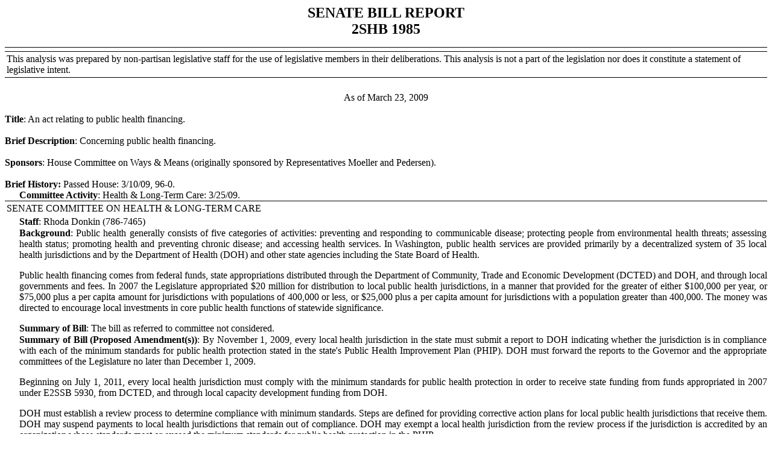

--- FILE ---
content_type: text/html
request_url: https://lawfilesext.leg.wa.gov/biennium/2009-10/Htm/Bill%20Reports/Senate/1985-S2%20SBA%20HEA%2009.htm?q=20221202015445
body_size: 6729
content:
<HTML><BODY STYLE="font-family:Times New Roman;font-size:16;text-align:Justify;"><DIV STYLE="font-weight:bold;font-size:24;"><P STYLE="margin:0 0 0 0;text-align:Center;">SENATE BILL REPORT</P><P STYLE="margin:0 0 0 0;padding:0 0 0 0;text-align:Center;">2SHB 1985</P><TABLE STYLE="margin:16 0 0 0;border-width:1 0 1 0;border-color:#000000;text-align:Center;font-size:0.5;border-style:solid;mso-element:para-border-div;width:100%;cellpadding:1;cellspacing:1"><TBODY><TR><TD /></TR></TBODY></TABLE><TABLE STYLE="border-width:0 0 1 0;border-color:#000000;border-style:solid;mso-element:para-border-div;"><TBODY><TR><TD><P>This analysis was prepared by non-partisan legislative staff for the use of legislative members in their deliberations. This analysis is not a part of the legislation nor does it constitute a statement of legislative intent.</P></TD></TR></TBODY></TABLE><P /></DIV><DIV><P STYLE="margin:18 0 18 0;text-align:Center;">As of March 23, 2009</P></DIV><DIV><P STYLE="text-indent:-24;margin:0 0 18 24;"><SPAN STYLE="font-weight:bold;">Title</SPAN>:  <SPAN>An act relating to public health financing.</SPAN></P></DIV><DIV><P STYLE="text-indent:-24;margin:0 0 18 24;"><SPAN STYLE="font-weight:bold;">Brief Description</SPAN>:  <SPAN>Concerning public health financing.</SPAN></P></DIV><DIV><P STYLE="text-indent:-24;margin:0 0 18 24;"><SPAN STYLE="font-weight:bold;">Sponsors</SPAN>:  <SPAN>House Committee on Ways &amp; Means (originally sponsored by Representatives Moeller and Pedersen).</SPAN></P></DIV><DIV><P STYLE="margin:0 0 0 0;"><SPAN STYLE="font-weight:bold;">Brief History:  </SPAN>Passed House:  3/10/09, 96-0.</P></DIV><DIV><P STYLE="text-indent:-24;margin:0 0 0 48;"><SPAN STYLE="font-weight:bold;">Committee Activity</SPAN>:  <SPAN>Health &amp; Long-Term Care:  3/25/09.</SPAN></P></DIV><DIV STYLE="font-weight:bold;"><TABLE STYLE="border-width:1 0 0 0;border-color:#000000;border-style:solid;mso-element:para-border-div;width:100%;cellpadding:1;cellspacing:1"><TBODY><TR><TD><P>SENATE COMMITTEE ON HEALTH &amp; LONG-TERM CARE</P></TD></TR></TBODY></TABLE></DIV><DIV STYLE="margin:0 0 0 24;"><P STYLE="text-indent:0;margin:1 1 1 0;"><SPAN STYLE="font-weight:bold;">Staff</SPAN>:  <SPAN>Rhoda Donkin (786-7465)</SPAN></P></DIV><DIV STYLE="margin:0 0 16 24;"><P STYLE="text-indent:0;margin:1 1 1 0;"><SPAN STYLE="font-weight:bold;">Background</SPAN>:  <SPAN>Public health generally consists of five categories of activities: preventing and responding to communicable disease; protecting people from environmental health threats; assessing health status; promoting health and preventing chronic disease; and accessing health services.  In Washington, public health services are provided primarily by a decentralized system of 35 local health jurisdictions and by the Department of Health (DOH) and other state agencies including the State Board of Health.</SPAN></P><P /><P>Public health financing comes from federal funds, state appropriations distributed through the Department of Community, Trade and Economic Development (DCTED) and DOH, and through local governments and fees.  In 2007 the Legislature appropriated $20 million for distribution to local public health jurisdictions, in a manner that provided for the greater of either $100,000 per year, or $75,000 plus a per capita amount for jurisdictions with populations of 400,000 or less, or $25,000 plus a per capita amount for jurisdictions with a population greater than 400,000.  The money was directed to encourage local investments in core public health functions of statewide significance.</P></DIV><DIV STYLE="margin:0 0 0 24;"><P STYLE="text-indent:0;margin:1 1 1 0;"><SPAN STYLE="font-weight:bold;">Summary of Bill</SPAN>:  <SPAN>The bill as referred to committee not considered.</SPAN></P></DIV><DIV STYLE="margin:0 0 16 24;"><P STYLE="text-indent:0;margin:1 1 1 0;"><SPAN STYLE="font-weight:bold;">Summary of Bill (Proposed Amendment(s))</SPAN>:  <SPAN>By November 1, 2009, every local health jurisdiction in the state must submit a report to DOH indicating whether the jurisdiction is in compliance with each of the minimum standards for public health protection stated in the state's Public Health Improvement Plan (PHIP).  DOH must forward the reports to the Governor and the appropriate committees of the Legislature no later than December 1, 2009.</SPAN></P><P /><P>Beginning on July 1, 2011, every local health jurisdiction must comply with the minimum standards for public health protection in order to receive state funding from funds appropriated in 2007 under E2SSB 5930, from DCTED, and through local capacity development funding from DOH.</P><P /><P>DOH must establish a review process to determine compliance with minimum standards. Steps are defined for providing corrective action plans for local public health jurisdictions that receive them.  DOH may suspend payments to local health jurisdictions that remain out of compliance.  DOH may exempt a local health jurisdiction from the review process if the jurisdiction is accredited by an organization whose standards meet or exceed the minimum standards for public health protection in the PHIP.</P><P /><P>A county may adopt an ordinance creating a public health district in all or a portion of the area of the county, including the area within the corporate limit of any city or town within the county. The ordinance may be adopted only after a public hearing has been held on the creation of a public health district. In order to carry out the purposes of a public health district, the district may levy each year a tax on all taxable property located in the district not to exceed 30 cents per $1,000 of assessed value. The tax imposed under this section may be used only for funding the operating costs associated with providing public health services within the county or counties in the district.  The tax levies must be a part of the general tax roll and be collected as a part of the general taxes against the property of the district. The treasurer of the county in which a public health district is located is treasurer of the district. </P></DIV><DIV STYLE="margin:0 0 0 24;"><P STYLE="text-indent:0;margin:1 1 1 0;"><SPAN STYLE="font-weight:bold;">Appropriation</SPAN>:  <SPAN>None.</SPAN></P></DIV><DIV STYLE="margin:0 0 0 24;"><P STYLE="text-indent:0;margin:1 1 1 0;"><SPAN STYLE="font-weight:bold;">Fiscal Note</SPAN>:  <SPAN>Available.</SPAN></P></DIV><DIV STYLE="margin:0 0 0 24;"><P STYLE="text-indent:0;margin:1 1 1 0;"><SPAN STYLE="font-weight:bold;">Committee/Commission/Task Force Created</SPAN>:  <SPAN>No.</SPAN></P></DIV><DIV STYLE="margin:0 0 0 24;"><P STYLE="text-indent:0;margin:1 1 1 0;"><SPAN STYLE="font-weight:bold;">Effective Date</SPAN>:  <SPAN>Ninety days after adjournment of session in which bill is passed.</SPAN></P></DIV></BODY></HTML>